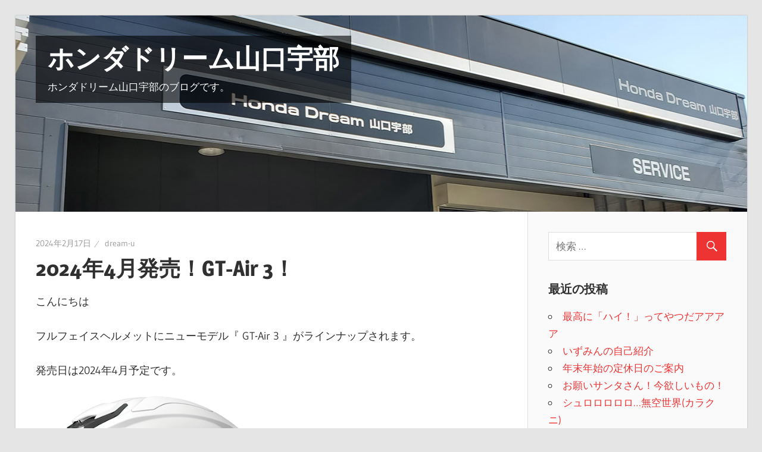

--- FILE ---
content_type: text/html; charset=UTF-8
request_url: https://hondakuwahara.sakura.ne.jp/dream-ube/2024/02/17/2024%E5%B9%B44%E6%9C%88%E7%99%BA%E5%A3%B2%EF%BC%81gt-air-3%EF%BC%81/
body_size: 9547
content:
<!DOCTYPE html>
<html lang="ja">

<head>
<meta charset="UTF-8">
<meta name="viewport" content="width=device-width, initial-scale=1">
<link rel="profile" href="http://gmpg.org/xfn/11">
<link rel="pingback" href="https://hondakuwahara.sakura.ne.jp/dream-ube/xmlrpc.php">

<title>2024年4月発売！GT-Air 3！ &#8211; ホンダドリーム山口宇部</title>
<meta name='robots' content='max-image-preview:large' />
<link rel='dns-prefetch' href='//webfonts.sakura.ne.jp' />
<link rel="alternate" type="application/rss+xml" title="ホンダドリーム山口宇部 &raquo; フィード" href="https://hondakuwahara.sakura.ne.jp/dream-ube/feed/" />
<link rel="alternate" type="application/rss+xml" title="ホンダドリーム山口宇部 &raquo; コメントフィード" href="https://hondakuwahara.sakura.ne.jp/dream-ube/comments/feed/" />
<link rel="alternate" title="oEmbed (JSON)" type="application/json+oembed" href="https://hondakuwahara.sakura.ne.jp/dream-ube/wp-json/oembed/1.0/embed?url=https%3A%2F%2Fhondakuwahara.sakura.ne.jp%2Fdream-ube%2F2024%2F02%2F17%2F2024%25e5%25b9%25b44%25e6%259c%2588%25e7%2599%25ba%25e5%25a3%25b2%25ef%25bc%2581gt-air-3%25ef%25bc%2581%2F" />
<link rel="alternate" title="oEmbed (XML)" type="text/xml+oembed" href="https://hondakuwahara.sakura.ne.jp/dream-ube/wp-json/oembed/1.0/embed?url=https%3A%2F%2Fhondakuwahara.sakura.ne.jp%2Fdream-ube%2F2024%2F02%2F17%2F2024%25e5%25b9%25b44%25e6%259c%2588%25e7%2599%25ba%25e5%25a3%25b2%25ef%25bc%2581gt-air-3%25ef%25bc%2581%2F&#038;format=xml" />
<style id='wp-img-auto-sizes-contain-inline-css' type='text/css'>
img:is([sizes=auto i],[sizes^="auto," i]){contain-intrinsic-size:3000px 1500px}
/*# sourceURL=wp-img-auto-sizes-contain-inline-css */
</style>
<link rel='stylesheet' id='wellington-theme-fonts-css' href='https://hondakuwahara.sakura.ne.jp/dream-ube/wp-content/fonts/868bc783f6f5bfd6c5e267984c7c8eb0.css?ver=20201110' type='text/css' media='all' />
<style id='wp-emoji-styles-inline-css' type='text/css'>

	img.wp-smiley, img.emoji {
		display: inline !important;
		border: none !important;
		box-shadow: none !important;
		height: 1em !important;
		width: 1em !important;
		margin: 0 0.07em !important;
		vertical-align: -0.1em !important;
		background: none !important;
		padding: 0 !important;
	}
/*# sourceURL=wp-emoji-styles-inline-css */
</style>
<style id='wp-block-library-inline-css' type='text/css'>
:root{--wp-block-synced-color:#7a00df;--wp-block-synced-color--rgb:122,0,223;--wp-bound-block-color:var(--wp-block-synced-color);--wp-editor-canvas-background:#ddd;--wp-admin-theme-color:#007cba;--wp-admin-theme-color--rgb:0,124,186;--wp-admin-theme-color-darker-10:#006ba1;--wp-admin-theme-color-darker-10--rgb:0,107,160.5;--wp-admin-theme-color-darker-20:#005a87;--wp-admin-theme-color-darker-20--rgb:0,90,135;--wp-admin-border-width-focus:2px}@media (min-resolution:192dpi){:root{--wp-admin-border-width-focus:1.5px}}.wp-element-button{cursor:pointer}:root .has-very-light-gray-background-color{background-color:#eee}:root .has-very-dark-gray-background-color{background-color:#313131}:root .has-very-light-gray-color{color:#eee}:root .has-very-dark-gray-color{color:#313131}:root .has-vivid-green-cyan-to-vivid-cyan-blue-gradient-background{background:linear-gradient(135deg,#00d084,#0693e3)}:root .has-purple-crush-gradient-background{background:linear-gradient(135deg,#34e2e4,#4721fb 50%,#ab1dfe)}:root .has-hazy-dawn-gradient-background{background:linear-gradient(135deg,#faaca8,#dad0ec)}:root .has-subdued-olive-gradient-background{background:linear-gradient(135deg,#fafae1,#67a671)}:root .has-atomic-cream-gradient-background{background:linear-gradient(135deg,#fdd79a,#004a59)}:root .has-nightshade-gradient-background{background:linear-gradient(135deg,#330968,#31cdcf)}:root .has-midnight-gradient-background{background:linear-gradient(135deg,#020381,#2874fc)}:root{--wp--preset--font-size--normal:16px;--wp--preset--font-size--huge:42px}.has-regular-font-size{font-size:1em}.has-larger-font-size{font-size:2.625em}.has-normal-font-size{font-size:var(--wp--preset--font-size--normal)}.has-huge-font-size{font-size:var(--wp--preset--font-size--huge)}.has-text-align-center{text-align:center}.has-text-align-left{text-align:left}.has-text-align-right{text-align:right}.has-fit-text{white-space:nowrap!important}#end-resizable-editor-section{display:none}.aligncenter{clear:both}.items-justified-left{justify-content:flex-start}.items-justified-center{justify-content:center}.items-justified-right{justify-content:flex-end}.items-justified-space-between{justify-content:space-between}.screen-reader-text{border:0;clip-path:inset(50%);height:1px;margin:-1px;overflow:hidden;padding:0;position:absolute;width:1px;word-wrap:normal!important}.screen-reader-text:focus{background-color:#ddd;clip-path:none;color:#444;display:block;font-size:1em;height:auto;left:5px;line-height:normal;padding:15px 23px 14px;text-decoration:none;top:5px;width:auto;z-index:100000}html :where(.has-border-color){border-style:solid}html :where([style*=border-top-color]){border-top-style:solid}html :where([style*=border-right-color]){border-right-style:solid}html :where([style*=border-bottom-color]){border-bottom-style:solid}html :where([style*=border-left-color]){border-left-style:solid}html :where([style*=border-width]){border-style:solid}html :where([style*=border-top-width]){border-top-style:solid}html :where([style*=border-right-width]){border-right-style:solid}html :where([style*=border-bottom-width]){border-bottom-style:solid}html :where([style*=border-left-width]){border-left-style:solid}html :where(img[class*=wp-image-]){height:auto;max-width:100%}:where(figure){margin:0 0 1em}html :where(.is-position-sticky){--wp-admin--admin-bar--position-offset:var(--wp-admin--admin-bar--height,0px)}@media screen and (max-width:600px){html :where(.is-position-sticky){--wp-admin--admin-bar--position-offset:0px}}

/*# sourceURL=wp-block-library-inline-css */
</style><style id='global-styles-inline-css' type='text/css'>
:root{--wp--preset--aspect-ratio--square: 1;--wp--preset--aspect-ratio--4-3: 4/3;--wp--preset--aspect-ratio--3-4: 3/4;--wp--preset--aspect-ratio--3-2: 3/2;--wp--preset--aspect-ratio--2-3: 2/3;--wp--preset--aspect-ratio--16-9: 16/9;--wp--preset--aspect-ratio--9-16: 9/16;--wp--preset--color--black: #303030;--wp--preset--color--cyan-bluish-gray: #abb8c3;--wp--preset--color--white: #ffffff;--wp--preset--color--pale-pink: #f78da7;--wp--preset--color--vivid-red: #cf2e2e;--wp--preset--color--luminous-vivid-orange: #ff6900;--wp--preset--color--luminous-vivid-amber: #fcb900;--wp--preset--color--light-green-cyan: #7bdcb5;--wp--preset--color--vivid-green-cyan: #00d084;--wp--preset--color--pale-cyan-blue: #8ed1fc;--wp--preset--color--vivid-cyan-blue: #0693e3;--wp--preset--color--vivid-purple: #9b51e0;--wp--preset--color--primary: #ee3333;--wp--preset--color--light-gray: #f0f0f0;--wp--preset--color--dark-gray: #777777;--wp--preset--gradient--vivid-cyan-blue-to-vivid-purple: linear-gradient(135deg,rgb(6,147,227) 0%,rgb(155,81,224) 100%);--wp--preset--gradient--light-green-cyan-to-vivid-green-cyan: linear-gradient(135deg,rgb(122,220,180) 0%,rgb(0,208,130) 100%);--wp--preset--gradient--luminous-vivid-amber-to-luminous-vivid-orange: linear-gradient(135deg,rgb(252,185,0) 0%,rgb(255,105,0) 100%);--wp--preset--gradient--luminous-vivid-orange-to-vivid-red: linear-gradient(135deg,rgb(255,105,0) 0%,rgb(207,46,46) 100%);--wp--preset--gradient--very-light-gray-to-cyan-bluish-gray: linear-gradient(135deg,rgb(238,238,238) 0%,rgb(169,184,195) 100%);--wp--preset--gradient--cool-to-warm-spectrum: linear-gradient(135deg,rgb(74,234,220) 0%,rgb(151,120,209) 20%,rgb(207,42,186) 40%,rgb(238,44,130) 60%,rgb(251,105,98) 80%,rgb(254,248,76) 100%);--wp--preset--gradient--blush-light-purple: linear-gradient(135deg,rgb(255,206,236) 0%,rgb(152,150,240) 100%);--wp--preset--gradient--blush-bordeaux: linear-gradient(135deg,rgb(254,205,165) 0%,rgb(254,45,45) 50%,rgb(107,0,62) 100%);--wp--preset--gradient--luminous-dusk: linear-gradient(135deg,rgb(255,203,112) 0%,rgb(199,81,192) 50%,rgb(65,88,208) 100%);--wp--preset--gradient--pale-ocean: linear-gradient(135deg,rgb(255,245,203) 0%,rgb(182,227,212) 50%,rgb(51,167,181) 100%);--wp--preset--gradient--electric-grass: linear-gradient(135deg,rgb(202,248,128) 0%,rgb(113,206,126) 100%);--wp--preset--gradient--midnight: linear-gradient(135deg,rgb(2,3,129) 0%,rgb(40,116,252) 100%);--wp--preset--font-size--small: 13px;--wp--preset--font-size--medium: 20px;--wp--preset--font-size--large: 36px;--wp--preset--font-size--x-large: 42px;--wp--preset--spacing--20: 0.44rem;--wp--preset--spacing--30: 0.67rem;--wp--preset--spacing--40: 1rem;--wp--preset--spacing--50: 1.5rem;--wp--preset--spacing--60: 2.25rem;--wp--preset--spacing--70: 3.38rem;--wp--preset--spacing--80: 5.06rem;--wp--preset--shadow--natural: 6px 6px 9px rgba(0, 0, 0, 0.2);--wp--preset--shadow--deep: 12px 12px 50px rgba(0, 0, 0, 0.4);--wp--preset--shadow--sharp: 6px 6px 0px rgba(0, 0, 0, 0.2);--wp--preset--shadow--outlined: 6px 6px 0px -3px rgb(255, 255, 255), 6px 6px rgb(0, 0, 0);--wp--preset--shadow--crisp: 6px 6px 0px rgb(0, 0, 0);}:where(.is-layout-flex){gap: 0.5em;}:where(.is-layout-grid){gap: 0.5em;}body .is-layout-flex{display: flex;}.is-layout-flex{flex-wrap: wrap;align-items: center;}.is-layout-flex > :is(*, div){margin: 0;}body .is-layout-grid{display: grid;}.is-layout-grid > :is(*, div){margin: 0;}:where(.wp-block-columns.is-layout-flex){gap: 2em;}:where(.wp-block-columns.is-layout-grid){gap: 2em;}:where(.wp-block-post-template.is-layout-flex){gap: 1.25em;}:where(.wp-block-post-template.is-layout-grid){gap: 1.25em;}.has-black-color{color: var(--wp--preset--color--black) !important;}.has-cyan-bluish-gray-color{color: var(--wp--preset--color--cyan-bluish-gray) !important;}.has-white-color{color: var(--wp--preset--color--white) !important;}.has-pale-pink-color{color: var(--wp--preset--color--pale-pink) !important;}.has-vivid-red-color{color: var(--wp--preset--color--vivid-red) !important;}.has-luminous-vivid-orange-color{color: var(--wp--preset--color--luminous-vivid-orange) !important;}.has-luminous-vivid-amber-color{color: var(--wp--preset--color--luminous-vivid-amber) !important;}.has-light-green-cyan-color{color: var(--wp--preset--color--light-green-cyan) !important;}.has-vivid-green-cyan-color{color: var(--wp--preset--color--vivid-green-cyan) !important;}.has-pale-cyan-blue-color{color: var(--wp--preset--color--pale-cyan-blue) !important;}.has-vivid-cyan-blue-color{color: var(--wp--preset--color--vivid-cyan-blue) !important;}.has-vivid-purple-color{color: var(--wp--preset--color--vivid-purple) !important;}.has-black-background-color{background-color: var(--wp--preset--color--black) !important;}.has-cyan-bluish-gray-background-color{background-color: var(--wp--preset--color--cyan-bluish-gray) !important;}.has-white-background-color{background-color: var(--wp--preset--color--white) !important;}.has-pale-pink-background-color{background-color: var(--wp--preset--color--pale-pink) !important;}.has-vivid-red-background-color{background-color: var(--wp--preset--color--vivid-red) !important;}.has-luminous-vivid-orange-background-color{background-color: var(--wp--preset--color--luminous-vivid-orange) !important;}.has-luminous-vivid-amber-background-color{background-color: var(--wp--preset--color--luminous-vivid-amber) !important;}.has-light-green-cyan-background-color{background-color: var(--wp--preset--color--light-green-cyan) !important;}.has-vivid-green-cyan-background-color{background-color: var(--wp--preset--color--vivid-green-cyan) !important;}.has-pale-cyan-blue-background-color{background-color: var(--wp--preset--color--pale-cyan-blue) !important;}.has-vivid-cyan-blue-background-color{background-color: var(--wp--preset--color--vivid-cyan-blue) !important;}.has-vivid-purple-background-color{background-color: var(--wp--preset--color--vivid-purple) !important;}.has-black-border-color{border-color: var(--wp--preset--color--black) !important;}.has-cyan-bluish-gray-border-color{border-color: var(--wp--preset--color--cyan-bluish-gray) !important;}.has-white-border-color{border-color: var(--wp--preset--color--white) !important;}.has-pale-pink-border-color{border-color: var(--wp--preset--color--pale-pink) !important;}.has-vivid-red-border-color{border-color: var(--wp--preset--color--vivid-red) !important;}.has-luminous-vivid-orange-border-color{border-color: var(--wp--preset--color--luminous-vivid-orange) !important;}.has-luminous-vivid-amber-border-color{border-color: var(--wp--preset--color--luminous-vivid-amber) !important;}.has-light-green-cyan-border-color{border-color: var(--wp--preset--color--light-green-cyan) !important;}.has-vivid-green-cyan-border-color{border-color: var(--wp--preset--color--vivid-green-cyan) !important;}.has-pale-cyan-blue-border-color{border-color: var(--wp--preset--color--pale-cyan-blue) !important;}.has-vivid-cyan-blue-border-color{border-color: var(--wp--preset--color--vivid-cyan-blue) !important;}.has-vivid-purple-border-color{border-color: var(--wp--preset--color--vivid-purple) !important;}.has-vivid-cyan-blue-to-vivid-purple-gradient-background{background: var(--wp--preset--gradient--vivid-cyan-blue-to-vivid-purple) !important;}.has-light-green-cyan-to-vivid-green-cyan-gradient-background{background: var(--wp--preset--gradient--light-green-cyan-to-vivid-green-cyan) !important;}.has-luminous-vivid-amber-to-luminous-vivid-orange-gradient-background{background: var(--wp--preset--gradient--luminous-vivid-amber-to-luminous-vivid-orange) !important;}.has-luminous-vivid-orange-to-vivid-red-gradient-background{background: var(--wp--preset--gradient--luminous-vivid-orange-to-vivid-red) !important;}.has-very-light-gray-to-cyan-bluish-gray-gradient-background{background: var(--wp--preset--gradient--very-light-gray-to-cyan-bluish-gray) !important;}.has-cool-to-warm-spectrum-gradient-background{background: var(--wp--preset--gradient--cool-to-warm-spectrum) !important;}.has-blush-light-purple-gradient-background{background: var(--wp--preset--gradient--blush-light-purple) !important;}.has-blush-bordeaux-gradient-background{background: var(--wp--preset--gradient--blush-bordeaux) !important;}.has-luminous-dusk-gradient-background{background: var(--wp--preset--gradient--luminous-dusk) !important;}.has-pale-ocean-gradient-background{background: var(--wp--preset--gradient--pale-ocean) !important;}.has-electric-grass-gradient-background{background: var(--wp--preset--gradient--electric-grass) !important;}.has-midnight-gradient-background{background: var(--wp--preset--gradient--midnight) !important;}.has-small-font-size{font-size: var(--wp--preset--font-size--small) !important;}.has-medium-font-size{font-size: var(--wp--preset--font-size--medium) !important;}.has-large-font-size{font-size: var(--wp--preset--font-size--large) !important;}.has-x-large-font-size{font-size: var(--wp--preset--font-size--x-large) !important;}
/*# sourceURL=global-styles-inline-css */
</style>

<style id='classic-theme-styles-inline-css' type='text/css'>
/*! This file is auto-generated */
.wp-block-button__link{color:#fff;background-color:#32373c;border-radius:9999px;box-shadow:none;text-decoration:none;padding:calc(.667em + 2px) calc(1.333em + 2px);font-size:1.125em}.wp-block-file__button{background:#32373c;color:#fff;text-decoration:none}
/*# sourceURL=/wp-includes/css/classic-themes.min.css */
</style>
<link rel='stylesheet' id='wellington-stylesheet-css' href='https://hondakuwahara.sakura.ne.jp/dream-ube/wp-content/themes/wellington/style.css?ver=2.0' type='text/css' media='all' />
<link rel='stylesheet' id='wellington-safari-flexbox-fixes-css' href='https://hondakuwahara.sakura.ne.jp/dream-ube/wp-content/themes/wellington/assets/css/safari-flexbox-fixes.css?ver=20200420' type='text/css' media='all' />
<link rel='stylesheet' id='genericons-css' href='https://hondakuwahara.sakura.ne.jp/dream-ube/wp-content/themes/wellington/assets/genericons/genericons.css?ver=3.4.1' type='text/css' media='all' />
<link rel='stylesheet' id='themezee-related-posts-css' href='https://hondakuwahara.sakura.ne.jp/dream-ube/wp-content/themes/wellington/assets/css/themezee-related-posts.css?ver=20160421' type='text/css' media='all' />
<script type="text/javascript" src="https://hondakuwahara.sakura.ne.jp/dream-ube/wp-includes/js/jquery/jquery.min.js?ver=3.7.1" id="jquery-core-js"></script>
<script type="text/javascript" src="https://hondakuwahara.sakura.ne.jp/dream-ube/wp-includes/js/jquery/jquery-migrate.min.js?ver=3.4.1" id="jquery-migrate-js"></script>
<script type="text/javascript" src="//webfonts.sakura.ne.jp/js/sakurav2.js?fadein=0&amp;ver=3.0.0" id="typesquare_std-js"></script>
<script type="text/javascript" src="https://hondakuwahara.sakura.ne.jp/dream-ube/wp-content/themes/wellington/assets/js/svgxuse.min.js?ver=1.2.6" id="svgxuse-js"></script>
<link rel="https://api.w.org/" href="https://hondakuwahara.sakura.ne.jp/dream-ube/wp-json/" /><link rel="alternate" title="JSON" type="application/json" href="https://hondakuwahara.sakura.ne.jp/dream-ube/wp-json/wp/v2/posts/4388" /><link rel="EditURI" type="application/rsd+xml" title="RSD" href="https://hondakuwahara.sakura.ne.jp/dream-ube/xmlrpc.php?rsd" />
<meta name="generator" content="WordPress 6.9" />
<link rel="canonical" href="https://hondakuwahara.sakura.ne.jp/dream-ube/2024/02/17/2024%e5%b9%b44%e6%9c%88%e7%99%ba%e5%a3%b2%ef%bc%81gt-air-3%ef%bc%81/" />
<link rel='shortlink' href='https://hondakuwahara.sakura.ne.jp/dream-ube/?p=4388' />
</head>

<body class="wp-singular post-template-default single single-post postid-4388 single-format-standard wp-embed-responsive wp-theme-wellington post-layout-one-column">

	<div id="header-top" class="header-bar-wrap"></div>

	<div id="page" class="hfeed site">

		<a class="skip-link screen-reader-text" href="#content">コンテンツへスキップ</a>

		<header id="masthead" class="site-header clearfix" role="banner">

			<div class="header-main container clearfix">

				<div id="logo" class="site-branding clearfix">

										
			<p class="site-title"><a href="https://hondakuwahara.sakura.ne.jp/dream-ube/" rel="home">ホンダドリーム山口宇部</a></p>

							
			<p class="site-description">ホンダドリーム山口宇部のブログです。</p>

		
				</div><!-- .site-branding -->

				<div class="header-widgets clearfix">

					
				</div><!-- .header-widgets -->

			</div><!-- .header-main -->

			


		</header><!-- #masthead -->

		
		
		
		<div id="content" class="site-content container clearfix">

	<section id="primary" class="content-single content-area">
		<main id="main" class="site-main" role="main">
				
		
<article id="post-4388" class="post-4388 post type-post status-publish format-standard hentry category-yuka category-recitem">

	
	<header class="entry-header">

		<div class="entry-meta"><span class="meta-date"><a href="https://hondakuwahara.sakura.ne.jp/dream-ube/2024/02/17/2024%e5%b9%b44%e6%9c%88%e7%99%ba%e5%a3%b2%ef%bc%81gt-air-3%ef%bc%81/" title="2:19 PM" rel="bookmark"><time class="entry-date published updated" datetime="2024-02-17T14:19:57+09:00">2024年2月17日</time></a></span><span class="meta-author"> <span class="author vcard"><a class="url fn n" href="https://hondakuwahara.sakura.ne.jp/dream-ube/author/dream-u/" title="dream-u のすべての投稿を表示" rel="author">dream-u</a></span></span></div>
		<h1 class="entry-title">2024年4月発売！GT-Air 3！</h1>
	</header><!-- .entry-header -->

	<div class="entry-content clearfix">

		<p>こんにちは</p>
<p>フルフェイスヘルメットにニューモデル『 GT-Air 3 』がラインナップされます。</p>
<p><span style="font-size: 1.125rem;">発売日は</span>2024年4月予定です。</p>
<p><img fetchpriority="high" decoding="async" class="alignnone  wp-image-4389" src="https://hondakuwahara.sakura.ne.jp/dream-ube/wp-content/uploads/2024/02/Luminous-White.png" alt="" width="382" height="394" srcset="https://hondakuwahara.sakura.ne.jp/dream-ube/wp-content/uploads/2024/02/Luminous-White.png 436w, https://hondakuwahara.sakura.ne.jp/dream-ube/wp-content/uploads/2024/02/Luminous-White-291x300.png 291w" sizes="(max-width: 382px) 100vw, 382px" /></p>
<p>&nbsp;</p>
<p>厚手のグローブをしたまま付け外しが可能な利便性の高いマイクロラチェット式チンストラップが進化されパーツはコンパクト化しています。ストラップ部分には高強力・高弾性の高機能繊維を編み込むことで強度を確保しながらもスリム化し、首へのフィット感が高まっているようです。</p>
<p><img decoding="async" class="alignnone size-full wp-image-4390" src="https://hondakuwahara.sakura.ne.jp/dream-ube/wp-content/uploads/2024/02/GT-Air3_img07.jpg" alt="" width="570" height="300" srcset="https://hondakuwahara.sakura.ne.jp/dream-ube/wp-content/uploads/2024/02/GT-Air3_img07.jpg 570w, https://hondakuwahara.sakura.ne.jp/dream-ube/wp-content/uploads/2024/02/GT-Air3_img07-300x158.jpg 300w" sizes="(max-width: 570px) 100vw, 570px" /></p>
<p>当店在庫のGT-Air 2を確認してみるとGT-Air 3の方がパーツがコンパクトになっていますね。</p>
<p><img decoding="async" class="alignnone wp-image-4391 " src="https://hondakuwahara.sakura.ne.jp/dream-ube/wp-content/uploads/2024/02/IMG_8520-scaled-e1708146750233-789x1024.jpeg" alt="" width="481" height="624" srcset="https://hondakuwahara.sakura.ne.jp/dream-ube/wp-content/uploads/2024/02/IMG_8520-scaled-e1708146750233-789x1024.jpeg 789w, https://hondakuwahara.sakura.ne.jp/dream-ube/wp-content/uploads/2024/02/IMG_8520-scaled-e1708146750233-231x300.jpeg 231w, https://hondakuwahara.sakura.ne.jp/dream-ube/wp-content/uploads/2024/02/IMG_8520-scaled-e1708146750233-768x996.jpeg 768w, https://hondakuwahara.sakura.ne.jp/dream-ube/wp-content/uploads/2024/02/IMG_8520-scaled-e1708146750233-1184x1536.jpeg 1184w, https://hondakuwahara.sakura.ne.jp/dream-ube/wp-content/uploads/2024/02/IMG_8520-scaled-e1708146750233.jpeg 1480w" sizes="(max-width: 481px) 100vw, 481px" /></p>
<p>メーカー希望小売価格：68,200円(税抜価格62,000円)</p>
<p>サイズ：S/M/L/XL/XXL</p>
<p><a href="https://www.shoei.com/products/helmet/fullface/gt-air_3/">SHOEIのホームページはこちらから⇨『https://www.shoei.com/products/helmet/fullface/gt-air_3/』</a></p>
<p>発売後在庫として入荷しましたらお知らせします！</p>
<p>&nbsp;</p>

		
	</div><!-- .entry-content -->

	<footer class="entry-footer">

		
		<div class="entry-categories clearfix">
			<span class="meta-categories">
				<a href="https://hondakuwahara.sakura.ne.jp/dream-ube/category/staffblog/yuka/" rel="category tag">ゆーか</a> <a href="https://hondakuwahara.sakura.ne.jp/dream-ube/category/recitem/" rel="category tag">おすすめ商品</a>			</span>
		</div><!-- .entry-categories -->

								
	<nav class="navigation post-navigation" aria-label="投稿">
		<h2 class="screen-reader-text">投稿ナビゲーション</h2>
		<div class="nav-links"><div class="nav-previous"><a href="https://hondakuwahara.sakura.ne.jp/dream-ube/2024/02/12/rebel%e4%b8%ad%e5%8f%a4%e8%bb%8a%e3%83%95%e3%82%a7%e3%82%a2%e9%96%8b%e5%82%ac%e4%b8%ad%e3%81%a7%e3%81%99/" rel="prev"><span class="screen-reader-text">前の投稿:</span>Rebel中古車フェア開催中です</a></div><div class="nav-next"><a href="https://hondakuwahara.sakura.ne.jp/dream-ube/2024/02/20/%e3%83%ac%e3%83%96%e3%83%ab%e4%b8%ad%e5%8f%a4%e8%bb%8a%e3%83%95%e3%82%a7%e3%82%a2%e3%80%80%e9%96%8b%e5%82%ac%e4%b8%ad%ef%bc%81/" rel="next"><span class="screen-reader-text">次の投稿:</span>レブル中古車フェア　開催中！</a></div></div>
	</nav>
	</footer><!-- .entry-footer -->

</article>

<div id="comments" class="comments-area">

	
	
	
	
</div><!-- #comments -->
		
		</main><!-- #main -->
	</section><!-- #primary -->
	
	
	<section id="secondary" class="sidebar widget-area clearfix" role="complementary">

		<aside id="search-2" class="widget widget_search clearfix">
<form role="search" method="get" class="search-form" action="https://hondakuwahara.sakura.ne.jp/dream-ube/">
	<label>
		<span class="screen-reader-text">検索:</span>
		<input type="search" class="search-field"
			placeholder="検索 &hellip;"
			value="" name="s"
			title="検索:" />
	</label>
	<button type="submit" class="search-submit">
		<span class="genericon-search"></span>
		<span class="screen-reader-text">検索</span>
	</button>
</form>
</aside>
		<aside id="recent-posts-2" class="widget widget_recent_entries clearfix">
		<div class="widget-header"><h3 class="widget-title">最近の投稿</h3></div>
		<ul>
											<li>
					<a href="https://hondakuwahara.sakura.ne.jp/dream-ube/2025/12/15/%e6%9c%80%e9%ab%98%e3%81%ab%e3%80%8c%e3%83%8f%e3%82%a4%ef%bc%81%e3%80%8d%e3%81%a3%e3%81%a6%e3%82%84%e3%81%a4%e3%81%a0%e3%82%a2%e3%82%a2%e3%82%a2%e3%82%a2/">最高に「ハイ！」ってやつだアアアア</a>
									</li>
											<li>
					<a href="https://hondakuwahara.sakura.ne.jp/dream-ube/2025/12/14/%e3%81%84%e3%81%9a%e3%81%bf%e3%82%93%e3%81%ae%e8%87%aa%e5%b7%b1%e7%b4%b9%e4%bb%8b/">いずみんの自己紹介</a>
									</li>
											<li>
					<a href="https://hondakuwahara.sakura.ne.jp/dream-ube/2025/12/14/7146/">年末年始の定休日のご案内</a>
									</li>
											<li>
					<a href="https://hondakuwahara.sakura.ne.jp/dream-ube/2025/12/13/%e3%81%8a%e9%a1%98%e3%81%84%e3%82%b5%e3%83%b3%e3%82%bf%e3%81%95%e3%82%93%ef%bc%81%e4%bb%8a%e6%ac%b2%e3%81%97%e3%81%84%e3%82%82%e3%81%ae%ef%bc%81/">お願いサンタさん！今欲しいもの！</a>
									</li>
											<li>
					<a href="https://hondakuwahara.sakura.ne.jp/dream-ube/2025/12/13/%e3%82%b7%e3%83%a5%e3%83%ad%e3%83%ad%e3%83%ad%e3%83%ad%e3%83%ad-%e7%84%a1%e7%a9%ba%e4%b8%96%e7%95%8c%e3%82%ab%e3%83%a9%e3%82%af%e3%83%8b/">シュロロロロロ&#8230;無空世界(カラクニ)</a>
									</li>
					</ul>

		</aside><aside id="archives-2" class="widget widget_archive clearfix"><div class="widget-header"><h3 class="widget-title">アーカイブ</h3></div>
			<ul>
					<li><a href='https://hondakuwahara.sakura.ne.jp/dream-ube/2025/12/'>2025年12月</a></li>
	<li><a href='https://hondakuwahara.sakura.ne.jp/dream-ube/2025/11/'>2025年11月</a></li>
	<li><a href='https://hondakuwahara.sakura.ne.jp/dream-ube/2025/10/'>2025年10月</a></li>
	<li><a href='https://hondakuwahara.sakura.ne.jp/dream-ube/2025/09/'>2025年9月</a></li>
	<li><a href='https://hondakuwahara.sakura.ne.jp/dream-ube/2025/08/'>2025年8月</a></li>
	<li><a href='https://hondakuwahara.sakura.ne.jp/dream-ube/2025/07/'>2025年7月</a></li>
	<li><a href='https://hondakuwahara.sakura.ne.jp/dream-ube/2025/06/'>2025年6月</a></li>
	<li><a href='https://hondakuwahara.sakura.ne.jp/dream-ube/2025/05/'>2025年5月</a></li>
	<li><a href='https://hondakuwahara.sakura.ne.jp/dream-ube/2025/04/'>2025年4月</a></li>
	<li><a href='https://hondakuwahara.sakura.ne.jp/dream-ube/2025/03/'>2025年3月</a></li>
	<li><a href='https://hondakuwahara.sakura.ne.jp/dream-ube/2025/02/'>2025年2月</a></li>
	<li><a href='https://hondakuwahara.sakura.ne.jp/dream-ube/2025/01/'>2025年1月</a></li>
	<li><a href='https://hondakuwahara.sakura.ne.jp/dream-ube/2024/12/'>2024年12月</a></li>
	<li><a href='https://hondakuwahara.sakura.ne.jp/dream-ube/2024/11/'>2024年11月</a></li>
	<li><a href='https://hondakuwahara.sakura.ne.jp/dream-ube/2024/10/'>2024年10月</a></li>
	<li><a href='https://hondakuwahara.sakura.ne.jp/dream-ube/2024/09/'>2024年9月</a></li>
	<li><a href='https://hondakuwahara.sakura.ne.jp/dream-ube/2024/08/'>2024年8月</a></li>
	<li><a href='https://hondakuwahara.sakura.ne.jp/dream-ube/2024/07/'>2024年7月</a></li>
	<li><a href='https://hondakuwahara.sakura.ne.jp/dream-ube/2024/06/'>2024年6月</a></li>
	<li><a href='https://hondakuwahara.sakura.ne.jp/dream-ube/2024/05/'>2024年5月</a></li>
	<li><a href='https://hondakuwahara.sakura.ne.jp/dream-ube/2024/04/'>2024年4月</a></li>
	<li><a href='https://hondakuwahara.sakura.ne.jp/dream-ube/2024/03/'>2024年3月</a></li>
	<li><a href='https://hondakuwahara.sakura.ne.jp/dream-ube/2024/02/'>2024年2月</a></li>
	<li><a href='https://hondakuwahara.sakura.ne.jp/dream-ube/2024/01/'>2024年1月</a></li>
	<li><a href='https://hondakuwahara.sakura.ne.jp/dream-ube/2023/12/'>2023年12月</a></li>
	<li><a href='https://hondakuwahara.sakura.ne.jp/dream-ube/2023/11/'>2023年11月</a></li>
	<li><a href='https://hondakuwahara.sakura.ne.jp/dream-ube/2023/10/'>2023年10月</a></li>
	<li><a href='https://hondakuwahara.sakura.ne.jp/dream-ube/2023/09/'>2023年9月</a></li>
	<li><a href='https://hondakuwahara.sakura.ne.jp/dream-ube/2023/08/'>2023年8月</a></li>
	<li><a href='https://hondakuwahara.sakura.ne.jp/dream-ube/2023/07/'>2023年7月</a></li>
	<li><a href='https://hondakuwahara.sakura.ne.jp/dream-ube/2023/06/'>2023年6月</a></li>
	<li><a href='https://hondakuwahara.sakura.ne.jp/dream-ube/2023/05/'>2023年5月</a></li>
	<li><a href='https://hondakuwahara.sakura.ne.jp/dream-ube/2023/04/'>2023年4月</a></li>
	<li><a href='https://hondakuwahara.sakura.ne.jp/dream-ube/2023/03/'>2023年3月</a></li>
	<li><a href='https://hondakuwahara.sakura.ne.jp/dream-ube/2023/02/'>2023年2月</a></li>
	<li><a href='https://hondakuwahara.sakura.ne.jp/dream-ube/2023/01/'>2023年1月</a></li>
			</ul>

			</aside><aside id="categories-2" class="widget widget_categories clearfix"><div class="widget-header"><h3 class="widget-title">カテゴリー</h3></div>
			<ul>
					<li class="cat-item cat-item-10"><a href="https://hondakuwahara.sakura.ne.jp/dream-ube/category/staffblog/yuka/">ゆーか</a>
</li>
	<li class="cat-item cat-item-11"><a href="https://hondakuwahara.sakura.ne.jp/dream-ube/category/staffblog/%e3%82%bb%e3%83%b3%e3%82%bf%e3%83%bc%e9%95%b7/">センター長</a>
</li>
	<li class="cat-item cat-item-12"><a href="https://hondakuwahara.sakura.ne.jp/dream-ube/category/staffblog/%e3%81%84%e3%81%9d%e3%81%a3%e3%81%a1/">いそっち</a>
</li>
	<li class="cat-item cat-item-14"><a href="https://hondakuwahara.sakura.ne.jp/dream-ube/category/staffblog/%e3%83%9e%e3%83%84/">マツ</a>
</li>
	<li class="cat-item cat-item-16"><a href="https://hondakuwahara.sakura.ne.jp/dream-ube/category/staffblog/%e3%81%84%e3%81%9a%e3%81%bf%e3%82%93/">いずみん</a>
</li>
	<li class="cat-item cat-item-2"><a href="https://hondakuwahara.sakura.ne.jp/dream-ube/category/news/">お知らせ</a>
</li>
	<li class="cat-item cat-item-3"><a href="https://hondakuwahara.sakura.ne.jp/dream-ube/category/recitem/">おすすめ商品</a>
</li>
	<li class="cat-item cat-item-4"><a href="https://hondakuwahara.sakura.ne.jp/dream-ube/category/customize/">カスタマイズ</a>
</li>
	<li class="cat-item cat-item-6"><a href="https://hondakuwahara.sakura.ne.jp/dream-ube/category/staffblog/">スタッフブログ</a>
</li>
	<li class="cat-item cat-item-5"><a href="https://hondakuwahara.sakura.ne.jp/dream-ube/category/touring/">ツーリング</a>
</li>
			</ul>

			</aside><aside id="calendar-2" class="widget widget_calendar clearfix"><div id="calendar_wrap" class="calendar_wrap"><table id="wp-calendar" class="wp-calendar-table">
	<caption>2024年2月</caption>
	<thead>
	<tr>
		<th scope="col" aria-label="月曜日">月</th>
		<th scope="col" aria-label="火曜日">火</th>
		<th scope="col" aria-label="水曜日">水</th>
		<th scope="col" aria-label="木曜日">木</th>
		<th scope="col" aria-label="金曜日">金</th>
		<th scope="col" aria-label="土曜日">土</th>
		<th scope="col" aria-label="日曜日">日</th>
	</tr>
	</thead>
	<tbody>
	<tr>
		<td colspan="3" class="pad">&nbsp;</td><td>1</td><td><a href="https://hondakuwahara.sakura.ne.jp/dream-ube/2024/02/02/" aria-label="2024年2月2日 に投稿を公開">2</a></td><td><a href="https://hondakuwahara.sakura.ne.jp/dream-ube/2024/02/03/" aria-label="2024年2月3日 に投稿を公開">3</a></td><td>4</td>
	</tr>
	<tr>
		<td><a href="https://hondakuwahara.sakura.ne.jp/dream-ube/2024/02/05/" aria-label="2024年2月5日 に投稿を公開">5</a></td><td>6</td><td>7</td><td>8</td><td><a href="https://hondakuwahara.sakura.ne.jp/dream-ube/2024/02/09/" aria-label="2024年2月9日 に投稿を公開">9</a></td><td><a href="https://hondakuwahara.sakura.ne.jp/dream-ube/2024/02/10/" aria-label="2024年2月10日 に投稿を公開">10</a></td><td>11</td>
	</tr>
	<tr>
		<td><a href="https://hondakuwahara.sakura.ne.jp/dream-ube/2024/02/12/" aria-label="2024年2月12日 に投稿を公開">12</a></td><td>13</td><td>14</td><td>15</td><td>16</td><td><a href="https://hondakuwahara.sakura.ne.jp/dream-ube/2024/02/17/" aria-label="2024年2月17日 に投稿を公開">17</a></td><td>18</td>
	</tr>
	<tr>
		<td>19</td><td><a href="https://hondakuwahara.sakura.ne.jp/dream-ube/2024/02/20/" aria-label="2024年2月20日 に投稿を公開">20</a></td><td>21</td><td><a href="https://hondakuwahara.sakura.ne.jp/dream-ube/2024/02/22/" aria-label="2024年2月22日 に投稿を公開">22</a></td><td>23</td><td><a href="https://hondakuwahara.sakura.ne.jp/dream-ube/2024/02/24/" aria-label="2024年2月24日 に投稿を公開">24</a></td><td>25</td>
	</tr>
	<tr>
		<td>26</td><td>27</td><td><a href="https://hondakuwahara.sakura.ne.jp/dream-ube/2024/02/28/" aria-label="2024年2月28日 に投稿を公開">28</a></td><td><a href="https://hondakuwahara.sakura.ne.jp/dream-ube/2024/02/29/" aria-label="2024年2月29日 に投稿を公開">29</a></td>
		<td class="pad" colspan="3">&nbsp;</td>
	</tr>
	</tbody>
	</table><nav aria-label="前と次の月" class="wp-calendar-nav">
		<span class="wp-calendar-nav-prev"><a href="https://hondakuwahara.sakura.ne.jp/dream-ube/2024/01/">&laquo; 1月</a></span>
		<span class="pad">&nbsp;</span>
		<span class="wp-calendar-nav-next"><a href="https://hondakuwahara.sakura.ne.jp/dream-ube/2024/03/">3月 &raquo;</a></span>
	</nav></div></aside>
	</section><!-- #secondary -->

	

	</div><!-- #content -->

	
	<div id="footer" class="footer-wrap">

		<footer id="colophon" class="site-footer container clearfix" role="contentinfo">

			
			<div id="footer-text" class="site-info">
株式会社　桑原モータース<br>
〒755-0066　山口県宇部市小松原町2丁目7-27<br>
tel.0836-39-0770 fax.0836-39-1155<br>
山口県公安委員会許可　古物商許可番号　第741096200002号 
<p align="center">Copyright(c)Kuwahara Mortors Co., Ltd. and its subsidiaries and affiliates. All Rights Reserved.</p>
			</div><!-- .site-info -->

		</footer><!-- #colophon -->

	</div>

</div><!-- #page -->

<script type="speculationrules">
{"prefetch":[{"source":"document","where":{"and":[{"href_matches":"/dream-ube/*"},{"not":{"href_matches":["/dream-ube/wp-*.php","/dream-ube/wp-admin/*","/dream-ube/wp-content/uploads/*","/dream-ube/wp-content/*","/dream-ube/wp-content/plugins/*","/dream-ube/wp-content/themes/wellington/*","/dream-ube/*\\?(.+)"]}},{"not":{"selector_matches":"a[rel~=\"nofollow\"]"}},{"not":{"selector_matches":".no-prefetch, .no-prefetch a"}}]},"eagerness":"conservative"}]}
</script>
<script id="wp-emoji-settings" type="application/json">
{"baseUrl":"https://s.w.org/images/core/emoji/17.0.2/72x72/","ext":".png","svgUrl":"https://s.w.org/images/core/emoji/17.0.2/svg/","svgExt":".svg","source":{"concatemoji":"https://hondakuwahara.sakura.ne.jp/dream-ube/wp-includes/js/wp-emoji-release.min.js?ver=6.9"}}
</script>
<script type="module">
/* <![CDATA[ */
/*! This file is auto-generated */
const a=JSON.parse(document.getElementById("wp-emoji-settings").textContent),o=(window._wpemojiSettings=a,"wpEmojiSettingsSupports"),s=["flag","emoji"];function i(e){try{var t={supportTests:e,timestamp:(new Date).valueOf()};sessionStorage.setItem(o,JSON.stringify(t))}catch(e){}}function c(e,t,n){e.clearRect(0,0,e.canvas.width,e.canvas.height),e.fillText(t,0,0);t=new Uint32Array(e.getImageData(0,0,e.canvas.width,e.canvas.height).data);e.clearRect(0,0,e.canvas.width,e.canvas.height),e.fillText(n,0,0);const a=new Uint32Array(e.getImageData(0,0,e.canvas.width,e.canvas.height).data);return t.every((e,t)=>e===a[t])}function p(e,t){e.clearRect(0,0,e.canvas.width,e.canvas.height),e.fillText(t,0,0);var n=e.getImageData(16,16,1,1);for(let e=0;e<n.data.length;e++)if(0!==n.data[e])return!1;return!0}function u(e,t,n,a){switch(t){case"flag":return n(e,"\ud83c\udff3\ufe0f\u200d\u26a7\ufe0f","\ud83c\udff3\ufe0f\u200b\u26a7\ufe0f")?!1:!n(e,"\ud83c\udde8\ud83c\uddf6","\ud83c\udde8\u200b\ud83c\uddf6")&&!n(e,"\ud83c\udff4\udb40\udc67\udb40\udc62\udb40\udc65\udb40\udc6e\udb40\udc67\udb40\udc7f","\ud83c\udff4\u200b\udb40\udc67\u200b\udb40\udc62\u200b\udb40\udc65\u200b\udb40\udc6e\u200b\udb40\udc67\u200b\udb40\udc7f");case"emoji":return!a(e,"\ud83e\u1fac8")}return!1}function f(e,t,n,a){let r;const o=(r="undefined"!=typeof WorkerGlobalScope&&self instanceof WorkerGlobalScope?new OffscreenCanvas(300,150):document.createElement("canvas")).getContext("2d",{willReadFrequently:!0}),s=(o.textBaseline="top",o.font="600 32px Arial",{});return e.forEach(e=>{s[e]=t(o,e,n,a)}),s}function r(e){var t=document.createElement("script");t.src=e,t.defer=!0,document.head.appendChild(t)}a.supports={everything:!0,everythingExceptFlag:!0},new Promise(t=>{let n=function(){try{var e=JSON.parse(sessionStorage.getItem(o));if("object"==typeof e&&"number"==typeof e.timestamp&&(new Date).valueOf()<e.timestamp+604800&&"object"==typeof e.supportTests)return e.supportTests}catch(e){}return null}();if(!n){if("undefined"!=typeof Worker&&"undefined"!=typeof OffscreenCanvas&&"undefined"!=typeof URL&&URL.createObjectURL&&"undefined"!=typeof Blob)try{var e="postMessage("+f.toString()+"("+[JSON.stringify(s),u.toString(),c.toString(),p.toString()].join(",")+"));",a=new Blob([e],{type:"text/javascript"});const r=new Worker(URL.createObjectURL(a),{name:"wpTestEmojiSupports"});return void(r.onmessage=e=>{i(n=e.data),r.terminate(),t(n)})}catch(e){}i(n=f(s,u,c,p))}t(n)}).then(e=>{for(const n in e)a.supports[n]=e[n],a.supports.everything=a.supports.everything&&a.supports[n],"flag"!==n&&(a.supports.everythingExceptFlag=a.supports.everythingExceptFlag&&a.supports[n]);var t;a.supports.everythingExceptFlag=a.supports.everythingExceptFlag&&!a.supports.flag,a.supports.everything||((t=a.source||{}).concatemoji?r(t.concatemoji):t.wpemoji&&t.twemoji&&(r(t.twemoji),r(t.wpemoji)))});
//# sourceURL=https://hondakuwahara.sakura.ne.jp/dream-ube/wp-includes/js/wp-emoji-loader.min.js
/* ]]> */
</script>

</body>
</html>
